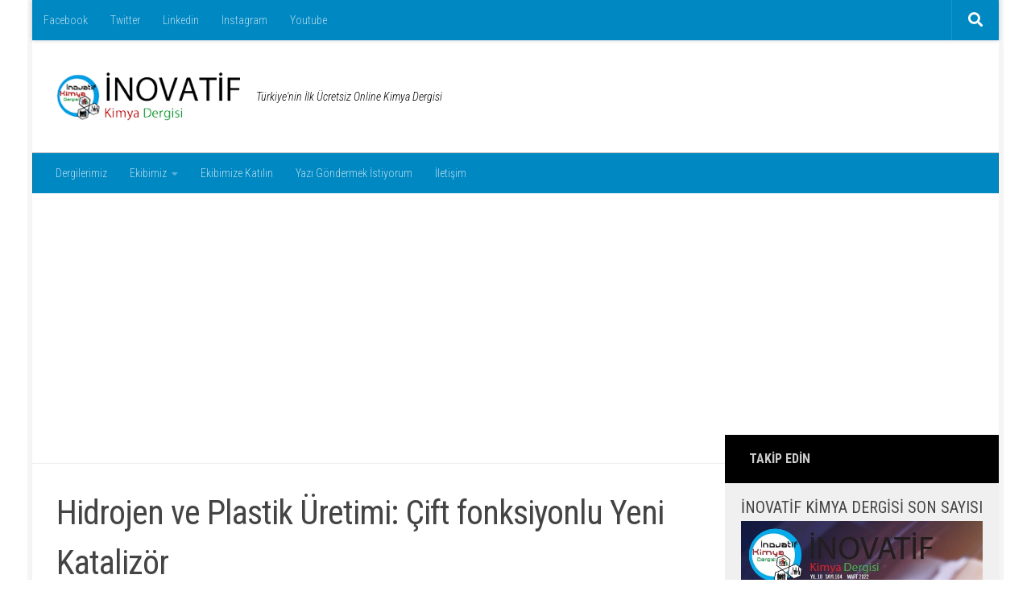

--- FILE ---
content_type: text/html; charset=UTF-8
request_url: https://inovatifkimyadergisi.com/hidrojen-ve-plastik-uretimi-cift-fonksiyonlu-yeni-katalizor
body_size: 16871
content:
<!DOCTYPE html>
<html class="no-js" dir="ltr" lang="tr" prefix="og: https://ogp.me/ns#">
<head>
  <meta charset="UTF-8">
  <meta name="viewport" content="width=device-width, initial-scale=1.0">
  <link rel="profile" href="https://gmpg.org/xfn/11" />
  <link rel="pingback" href="https://inovatifkimyadergisi.com/xmlrpc.php">

  <title>Hidrojen ve Plastik Üretimi: Çift fonksiyonlu Yeni Katalizör | İnovatif Kimya Dergisi</title>
	<style>img:is([sizes="auto" i], [sizes^="auto," i]) { contain-intrinsic-size: 3000px 1500px }</style>
	
		<!-- All in One SEO 4.8.1.1 - aioseo.com -->
	<meta name="description" content="Bu katalizör ile plastik üretimi sürdürülebilir olabilir ve potansiyel enerji kaynağı olarak hidrojen üretimine olanak verebilir." />
	<meta name="robots" content="max-image-preview:large" />
	<meta name="author" content="İnovatif Kimya Dergisi"/>
	<meta name="keywords" content="hidrojen ve plastik üretimi,çift fonksiyonlu yeni katalizör,enerji sektörü haberleri,kimya bilim haberleri,kimya haberleri,kimyasal madde sektörü haberleri,laboratuvar haberleri,polimer haberleri,yurt dışı kimya haberleri" />
	<link rel="canonical" href="https://inovatifkimyadergisi.com/hidrojen-ve-plastik-uretimi-cift-fonksiyonlu-yeni-katalizor" />
	<meta name="generator" content="All in One SEO (AIOSEO) 4.8.1.1" />
		<meta property="og:locale" content="tr_TR" />
		<meta property="og:site_name" content="İnovatif Kimya Dergisi | Türkiye&#039;nin İlk Ücretsiz Online Kimya Dergisi" />
		<meta property="og:type" content="article" />
		<meta property="og:title" content="Hidrojen ve Plastik Üretimi: Çift fonksiyonlu Yeni Katalizör | İnovatif Kimya Dergisi" />
		<meta property="og:description" content="Bu katalizör ile plastik üretimi sürdürülebilir olabilir ve potansiyel enerji kaynağı olarak hidrojen üretimine olanak verebilir." />
		<meta property="og:url" content="https://inovatifkimyadergisi.com/hidrojen-ve-plastik-uretimi-cift-fonksiyonlu-yeni-katalizor" />
		<meta property="og:image" content="https://inovatifkimyadergisi.com/wp-content/uploads/2018/09/hidrojen-ve-plastik-uretimi-cift-fonksiyonlu-yeni-katalizor.jpg" />
		<meta property="og:image:secure_url" content="https://inovatifkimyadergisi.com/wp-content/uploads/2018/09/hidrojen-ve-plastik-uretimi-cift-fonksiyonlu-yeni-katalizor.jpg" />
		<meta property="og:image:width" content="700" />
		<meta property="og:image:height" content="466" />
		<meta property="article:published_time" content="2018-09-26T19:30:53+00:00" />
		<meta property="article:modified_time" content="2018-09-24T20:29:26+00:00" />
		<meta name="twitter:card" content="summary" />
		<meta name="twitter:title" content="Hidrojen ve Plastik Üretimi: Çift fonksiyonlu Yeni Katalizör | İnovatif Kimya Dergisi" />
		<meta name="twitter:description" content="Bu katalizör ile plastik üretimi sürdürülebilir olabilir ve potansiyel enerji kaynağı olarak hidrojen üretimine olanak verebilir." />
		<meta name="twitter:image" content="https://inovatifkimyadergisi.com/wp-content/uploads/2018/09/hidrojen-ve-plastik-uretimi-cift-fonksiyonlu-yeni-katalizor.jpg" />
		<script type="application/ld+json" class="aioseo-schema">
			{"@context":"https:\/\/schema.org","@graph":[{"@type":"Article","@id":"https:\/\/inovatifkimyadergisi.com\/hidrojen-ve-plastik-uretimi-cift-fonksiyonlu-yeni-katalizor#article","name":"Hidrojen ve Plastik \u00dcretimi: \u00c7ift fonksiyonlu Yeni Kataliz\u00f6r | \u0130novatif Kimya Dergisi","headline":"Hidrojen ve Plastik \u00dcretimi: \u00c7ift fonksiyonlu Yeni Kataliz\u00f6r","author":{"@id":"https:\/\/inovatifkimyadergisi.com\/yazar\/inovatifkimyadergisi#author"},"publisher":{"@id":"https:\/\/inovatifkimyadergisi.com\/#organization"},"image":{"@type":"ImageObject","url":"https:\/\/inovatifkimyadergisi.com\/wp-content\/uploads\/2018\/09\/hidrojen-ve-plastik-uretimi-cift-fonksiyonlu-yeni-katalizor.jpg","width":700,"height":466},"datePublished":"2018-09-26T22:30:53+03:00","dateModified":"2018-09-24T23:29:26+03:00","inLanguage":"tr-TR","mainEntityOfPage":{"@id":"https:\/\/inovatifkimyadergisi.com\/hidrojen-ve-plastik-uretimi-cift-fonksiyonlu-yeni-katalizor#webpage"},"isPartOf":{"@id":"https:\/\/inovatifkimyadergisi.com\/hidrojen-ve-plastik-uretimi-cift-fonksiyonlu-yeni-katalizor#webpage"},"articleSection":"Enerji Sekt\u00f6r\u00fc Haberleri, Kimya Bilim Haberleri, Kimya Haberleri, Kimyasal Madde Sekt\u00f6r\u00fc Haberleri, Laboratuvar Haberleri, Polimer Haberleri, Yurt D\u0131\u015f\u0131 Kimya Haberleri, \u00c7ift fonksiyonlu Yeni Kataliz\u00f6r, Hidrojen ve Plastik \u00dcretimi"},{"@type":"BreadcrumbList","@id":"https:\/\/inovatifkimyadergisi.com\/hidrojen-ve-plastik-uretimi-cift-fonksiyonlu-yeni-katalizor#breadcrumblist","itemListElement":[{"@type":"ListItem","@id":"https:\/\/inovatifkimyadergisi.com\/#listItem","position":1,"name":"Ev"}]},{"@type":"Organization","@id":"https:\/\/inovatifkimyadergisi.com\/#organization","name":"\u0130novatif Kimya Dergisi","description":"T\u00fcrkiye'nin \u0130lk \u00dccretsiz Online Kimya Dergisi","url":"https:\/\/inovatifkimyadergisi.com\/","logo":{"@type":"ImageObject","url":"https:\/\/inovatifkimyadergisi.com\/wp-content\/uploads\/2019\/03\/inovatif-kimya-dergisi-logo.png","@id":"https:\/\/inovatifkimyadergisi.com\/hidrojen-ve-plastik-uretimi-cift-fonksiyonlu-yeni-katalizor\/#organizationLogo","width":251,"height":104},"image":{"@id":"https:\/\/inovatifkimyadergisi.com\/hidrojen-ve-plastik-uretimi-cift-fonksiyonlu-yeni-katalizor\/#organizationLogo"}},{"@type":"Person","@id":"https:\/\/inovatifkimyadergisi.com\/yazar\/inovatifkimyadergisi#author","url":"https:\/\/inovatifkimyadergisi.com\/yazar\/inovatifkimyadergisi","name":"\u0130novatif Kimya Dergisi","image":{"@type":"ImageObject","@id":"https:\/\/inovatifkimyadergisi.com\/hidrojen-ve-plastik-uretimi-cift-fonksiyonlu-yeni-katalizor#authorImage","url":"https:\/\/inovatifkimyadergisi.com\/wp-content\/uploads\/2021\/03\/Inovatif-Kimya-Dergisi-150x150.jpg","width":96,"height":96,"caption":"\u0130novatif Kimya Dergisi"}},{"@type":"WebPage","@id":"https:\/\/inovatifkimyadergisi.com\/hidrojen-ve-plastik-uretimi-cift-fonksiyonlu-yeni-katalizor#webpage","url":"https:\/\/inovatifkimyadergisi.com\/hidrojen-ve-plastik-uretimi-cift-fonksiyonlu-yeni-katalizor","name":"Hidrojen ve Plastik \u00dcretimi: \u00c7ift fonksiyonlu Yeni Kataliz\u00f6r | \u0130novatif Kimya Dergisi","description":"Bu kataliz\u00f6r ile plastik \u00fcretimi s\u00fcrd\u00fcr\u00fclebilir olabilir ve potansiyel enerji kayna\u011f\u0131 olarak hidrojen \u00fcretimine olanak verebilir.","inLanguage":"tr-TR","isPartOf":{"@id":"https:\/\/inovatifkimyadergisi.com\/#website"},"breadcrumb":{"@id":"https:\/\/inovatifkimyadergisi.com\/hidrojen-ve-plastik-uretimi-cift-fonksiyonlu-yeni-katalizor#breadcrumblist"},"author":{"@id":"https:\/\/inovatifkimyadergisi.com\/yazar\/inovatifkimyadergisi#author"},"creator":{"@id":"https:\/\/inovatifkimyadergisi.com\/yazar\/inovatifkimyadergisi#author"},"image":{"@type":"ImageObject","url":"https:\/\/inovatifkimyadergisi.com\/wp-content\/uploads\/2018\/09\/hidrojen-ve-plastik-uretimi-cift-fonksiyonlu-yeni-katalizor.jpg","@id":"https:\/\/inovatifkimyadergisi.com\/hidrojen-ve-plastik-uretimi-cift-fonksiyonlu-yeni-katalizor\/#mainImage","width":700,"height":466},"primaryImageOfPage":{"@id":"https:\/\/inovatifkimyadergisi.com\/hidrojen-ve-plastik-uretimi-cift-fonksiyonlu-yeni-katalizor#mainImage"},"datePublished":"2018-09-26T22:30:53+03:00","dateModified":"2018-09-24T23:29:26+03:00"},{"@type":"WebSite","@id":"https:\/\/inovatifkimyadergisi.com\/#website","url":"https:\/\/inovatifkimyadergisi.com\/","name":"\u0130novatif Kimya Dergisi","description":"T\u00fcrkiye'nin \u0130lk \u00dccretsiz Online Kimya Dergisi","inLanguage":"tr-TR","publisher":{"@id":"https:\/\/inovatifkimyadergisi.com\/#organization"}}]}
		</script>
		<!-- All in One SEO -->

<script>document.documentElement.className = document.documentElement.className.replace("no-js","js");</script>
<link rel='dns-prefetch' href='//static.addtoany.com' />
<link rel='dns-prefetch' href='//www.googletagmanager.com' />
<link rel='dns-prefetch' href='//pagead2.googlesyndication.com' />
<link rel="alternate" type="application/rss+xml" title="İnovatif Kimya Dergisi &raquo; akışı" href="https://inovatifkimyadergisi.com/feed" />
<link rel="alternate" type="application/rss+xml" title="İnovatif Kimya Dergisi &raquo; yorum akışı" href="https://inovatifkimyadergisi.com/comments/feed" />
<link id="hu-user-gfont" href="//fonts.googleapis.com/css?family=Roboto+Condensed:400,300italic,300,400italic,700&subset=latin,latin-ext" rel="stylesheet" type="text/css"><script>
window._wpemojiSettings = {"baseUrl":"https:\/\/s.w.org\/images\/core\/emoji\/15.0.3\/72x72\/","ext":".png","svgUrl":"https:\/\/s.w.org\/images\/core\/emoji\/15.0.3\/svg\/","svgExt":".svg","source":{"concatemoji":"https:\/\/inovatifkimyadergisi.com\/wp-includes\/js\/wp-emoji-release.min.js?ver=6.7.4"}};
/*! This file is auto-generated */
!function(i,n){var o,s,e;function c(e){try{var t={supportTests:e,timestamp:(new Date).valueOf()};sessionStorage.setItem(o,JSON.stringify(t))}catch(e){}}function p(e,t,n){e.clearRect(0,0,e.canvas.width,e.canvas.height),e.fillText(t,0,0);var t=new Uint32Array(e.getImageData(0,0,e.canvas.width,e.canvas.height).data),r=(e.clearRect(0,0,e.canvas.width,e.canvas.height),e.fillText(n,0,0),new Uint32Array(e.getImageData(0,0,e.canvas.width,e.canvas.height).data));return t.every(function(e,t){return e===r[t]})}function u(e,t,n){switch(t){case"flag":return n(e,"\ud83c\udff3\ufe0f\u200d\u26a7\ufe0f","\ud83c\udff3\ufe0f\u200b\u26a7\ufe0f")?!1:!n(e,"\ud83c\uddfa\ud83c\uddf3","\ud83c\uddfa\u200b\ud83c\uddf3")&&!n(e,"\ud83c\udff4\udb40\udc67\udb40\udc62\udb40\udc65\udb40\udc6e\udb40\udc67\udb40\udc7f","\ud83c\udff4\u200b\udb40\udc67\u200b\udb40\udc62\u200b\udb40\udc65\u200b\udb40\udc6e\u200b\udb40\udc67\u200b\udb40\udc7f");case"emoji":return!n(e,"\ud83d\udc26\u200d\u2b1b","\ud83d\udc26\u200b\u2b1b")}return!1}function f(e,t,n){var r="undefined"!=typeof WorkerGlobalScope&&self instanceof WorkerGlobalScope?new OffscreenCanvas(300,150):i.createElement("canvas"),a=r.getContext("2d",{willReadFrequently:!0}),o=(a.textBaseline="top",a.font="600 32px Arial",{});return e.forEach(function(e){o[e]=t(a,e,n)}),o}function t(e){var t=i.createElement("script");t.src=e,t.defer=!0,i.head.appendChild(t)}"undefined"!=typeof Promise&&(o="wpEmojiSettingsSupports",s=["flag","emoji"],n.supports={everything:!0,everythingExceptFlag:!0},e=new Promise(function(e){i.addEventListener("DOMContentLoaded",e,{once:!0})}),new Promise(function(t){var n=function(){try{var e=JSON.parse(sessionStorage.getItem(o));if("object"==typeof e&&"number"==typeof e.timestamp&&(new Date).valueOf()<e.timestamp+604800&&"object"==typeof e.supportTests)return e.supportTests}catch(e){}return null}();if(!n){if("undefined"!=typeof Worker&&"undefined"!=typeof OffscreenCanvas&&"undefined"!=typeof URL&&URL.createObjectURL&&"undefined"!=typeof Blob)try{var e="postMessage("+f.toString()+"("+[JSON.stringify(s),u.toString(),p.toString()].join(",")+"));",r=new Blob([e],{type:"text/javascript"}),a=new Worker(URL.createObjectURL(r),{name:"wpTestEmojiSupports"});return void(a.onmessage=function(e){c(n=e.data),a.terminate(),t(n)})}catch(e){}c(n=f(s,u,p))}t(n)}).then(function(e){for(var t in e)n.supports[t]=e[t],n.supports.everything=n.supports.everything&&n.supports[t],"flag"!==t&&(n.supports.everythingExceptFlag=n.supports.everythingExceptFlag&&n.supports[t]);n.supports.everythingExceptFlag=n.supports.everythingExceptFlag&&!n.supports.flag,n.DOMReady=!1,n.readyCallback=function(){n.DOMReady=!0}}).then(function(){return e}).then(function(){var e;n.supports.everything||(n.readyCallback(),(e=n.source||{}).concatemoji?t(e.concatemoji):e.wpemoji&&e.twemoji&&(t(e.twemoji),t(e.wpemoji)))}))}((window,document),window._wpemojiSettings);
</script>
		<style type="text/css">
			.epvc-eye {
				margin-right: 3px;
				width: 13px;
				display: inline-block;
				height: 13px;
				border: solid 1px #000;
				border-radius:  75% 15%;
				position: relative;
				transform: rotate(45deg);
			}
			.epvc-eye:before {
				content: '';
				display: block;
				position: absolute;
				width: 5px;
				height: 5px;
				border: solid 1px #000;
				border-radius: 50%;
				left: 3px;
				top: 3px;
			}
		</style>
	<style id='wp-emoji-styles-inline-css'>

	img.wp-smiley, img.emoji {
		display: inline !important;
		border: none !important;
		box-shadow: none !important;
		height: 1em !important;
		width: 1em !important;
		margin: 0 0.07em !important;
		vertical-align: -0.1em !important;
		background: none !important;
		padding: 0 !important;
	}
</style>
<link rel='stylesheet' id='wp-block-library-css' href='https://inovatifkimyadergisi.com/wp-includes/css/dist/block-library/style.min.css?ver=6.7.4' media='all' />
<style id='classic-theme-styles-inline-css'>
/*! This file is auto-generated */
.wp-block-button__link{color:#fff;background-color:#32373c;border-radius:9999px;box-shadow:none;text-decoration:none;padding:calc(.667em + 2px) calc(1.333em + 2px);font-size:1.125em}.wp-block-file__button{background:#32373c;color:#fff;text-decoration:none}
</style>
<style id='global-styles-inline-css'>
:root{--wp--preset--aspect-ratio--square: 1;--wp--preset--aspect-ratio--4-3: 4/3;--wp--preset--aspect-ratio--3-4: 3/4;--wp--preset--aspect-ratio--3-2: 3/2;--wp--preset--aspect-ratio--2-3: 2/3;--wp--preset--aspect-ratio--16-9: 16/9;--wp--preset--aspect-ratio--9-16: 9/16;--wp--preset--color--black: #000000;--wp--preset--color--cyan-bluish-gray: #abb8c3;--wp--preset--color--white: #ffffff;--wp--preset--color--pale-pink: #f78da7;--wp--preset--color--vivid-red: #cf2e2e;--wp--preset--color--luminous-vivid-orange: #ff6900;--wp--preset--color--luminous-vivid-amber: #fcb900;--wp--preset--color--light-green-cyan: #7bdcb5;--wp--preset--color--vivid-green-cyan: #00d084;--wp--preset--color--pale-cyan-blue: #8ed1fc;--wp--preset--color--vivid-cyan-blue: #0693e3;--wp--preset--color--vivid-purple: #9b51e0;--wp--preset--gradient--vivid-cyan-blue-to-vivid-purple: linear-gradient(135deg,rgba(6,147,227,1) 0%,rgb(155,81,224) 100%);--wp--preset--gradient--light-green-cyan-to-vivid-green-cyan: linear-gradient(135deg,rgb(122,220,180) 0%,rgb(0,208,130) 100%);--wp--preset--gradient--luminous-vivid-amber-to-luminous-vivid-orange: linear-gradient(135deg,rgba(252,185,0,1) 0%,rgba(255,105,0,1) 100%);--wp--preset--gradient--luminous-vivid-orange-to-vivid-red: linear-gradient(135deg,rgba(255,105,0,1) 0%,rgb(207,46,46) 100%);--wp--preset--gradient--very-light-gray-to-cyan-bluish-gray: linear-gradient(135deg,rgb(238,238,238) 0%,rgb(169,184,195) 100%);--wp--preset--gradient--cool-to-warm-spectrum: linear-gradient(135deg,rgb(74,234,220) 0%,rgb(151,120,209) 20%,rgb(207,42,186) 40%,rgb(238,44,130) 60%,rgb(251,105,98) 80%,rgb(254,248,76) 100%);--wp--preset--gradient--blush-light-purple: linear-gradient(135deg,rgb(255,206,236) 0%,rgb(152,150,240) 100%);--wp--preset--gradient--blush-bordeaux: linear-gradient(135deg,rgb(254,205,165) 0%,rgb(254,45,45) 50%,rgb(107,0,62) 100%);--wp--preset--gradient--luminous-dusk: linear-gradient(135deg,rgb(255,203,112) 0%,rgb(199,81,192) 50%,rgb(65,88,208) 100%);--wp--preset--gradient--pale-ocean: linear-gradient(135deg,rgb(255,245,203) 0%,rgb(182,227,212) 50%,rgb(51,167,181) 100%);--wp--preset--gradient--electric-grass: linear-gradient(135deg,rgb(202,248,128) 0%,rgb(113,206,126) 100%);--wp--preset--gradient--midnight: linear-gradient(135deg,rgb(2,3,129) 0%,rgb(40,116,252) 100%);--wp--preset--font-size--small: 13px;--wp--preset--font-size--medium: 20px;--wp--preset--font-size--large: 36px;--wp--preset--font-size--x-large: 42px;--wp--preset--spacing--20: 0.44rem;--wp--preset--spacing--30: 0.67rem;--wp--preset--spacing--40: 1rem;--wp--preset--spacing--50: 1.5rem;--wp--preset--spacing--60: 2.25rem;--wp--preset--spacing--70: 3.38rem;--wp--preset--spacing--80: 5.06rem;--wp--preset--shadow--natural: 6px 6px 9px rgba(0, 0, 0, 0.2);--wp--preset--shadow--deep: 12px 12px 50px rgba(0, 0, 0, 0.4);--wp--preset--shadow--sharp: 6px 6px 0px rgba(0, 0, 0, 0.2);--wp--preset--shadow--outlined: 6px 6px 0px -3px rgba(255, 255, 255, 1), 6px 6px rgba(0, 0, 0, 1);--wp--preset--shadow--crisp: 6px 6px 0px rgba(0, 0, 0, 1);}:where(.is-layout-flex){gap: 0.5em;}:where(.is-layout-grid){gap: 0.5em;}body .is-layout-flex{display: flex;}.is-layout-flex{flex-wrap: wrap;align-items: center;}.is-layout-flex > :is(*, div){margin: 0;}body .is-layout-grid{display: grid;}.is-layout-grid > :is(*, div){margin: 0;}:where(.wp-block-columns.is-layout-flex){gap: 2em;}:where(.wp-block-columns.is-layout-grid){gap: 2em;}:where(.wp-block-post-template.is-layout-flex){gap: 1.25em;}:where(.wp-block-post-template.is-layout-grid){gap: 1.25em;}.has-black-color{color: var(--wp--preset--color--black) !important;}.has-cyan-bluish-gray-color{color: var(--wp--preset--color--cyan-bluish-gray) !important;}.has-white-color{color: var(--wp--preset--color--white) !important;}.has-pale-pink-color{color: var(--wp--preset--color--pale-pink) !important;}.has-vivid-red-color{color: var(--wp--preset--color--vivid-red) !important;}.has-luminous-vivid-orange-color{color: var(--wp--preset--color--luminous-vivid-orange) !important;}.has-luminous-vivid-amber-color{color: var(--wp--preset--color--luminous-vivid-amber) !important;}.has-light-green-cyan-color{color: var(--wp--preset--color--light-green-cyan) !important;}.has-vivid-green-cyan-color{color: var(--wp--preset--color--vivid-green-cyan) !important;}.has-pale-cyan-blue-color{color: var(--wp--preset--color--pale-cyan-blue) !important;}.has-vivid-cyan-blue-color{color: var(--wp--preset--color--vivid-cyan-blue) !important;}.has-vivid-purple-color{color: var(--wp--preset--color--vivid-purple) !important;}.has-black-background-color{background-color: var(--wp--preset--color--black) !important;}.has-cyan-bluish-gray-background-color{background-color: var(--wp--preset--color--cyan-bluish-gray) !important;}.has-white-background-color{background-color: var(--wp--preset--color--white) !important;}.has-pale-pink-background-color{background-color: var(--wp--preset--color--pale-pink) !important;}.has-vivid-red-background-color{background-color: var(--wp--preset--color--vivid-red) !important;}.has-luminous-vivid-orange-background-color{background-color: var(--wp--preset--color--luminous-vivid-orange) !important;}.has-luminous-vivid-amber-background-color{background-color: var(--wp--preset--color--luminous-vivid-amber) !important;}.has-light-green-cyan-background-color{background-color: var(--wp--preset--color--light-green-cyan) !important;}.has-vivid-green-cyan-background-color{background-color: var(--wp--preset--color--vivid-green-cyan) !important;}.has-pale-cyan-blue-background-color{background-color: var(--wp--preset--color--pale-cyan-blue) !important;}.has-vivid-cyan-blue-background-color{background-color: var(--wp--preset--color--vivid-cyan-blue) !important;}.has-vivid-purple-background-color{background-color: var(--wp--preset--color--vivid-purple) !important;}.has-black-border-color{border-color: var(--wp--preset--color--black) !important;}.has-cyan-bluish-gray-border-color{border-color: var(--wp--preset--color--cyan-bluish-gray) !important;}.has-white-border-color{border-color: var(--wp--preset--color--white) !important;}.has-pale-pink-border-color{border-color: var(--wp--preset--color--pale-pink) !important;}.has-vivid-red-border-color{border-color: var(--wp--preset--color--vivid-red) !important;}.has-luminous-vivid-orange-border-color{border-color: var(--wp--preset--color--luminous-vivid-orange) !important;}.has-luminous-vivid-amber-border-color{border-color: var(--wp--preset--color--luminous-vivid-amber) !important;}.has-light-green-cyan-border-color{border-color: var(--wp--preset--color--light-green-cyan) !important;}.has-vivid-green-cyan-border-color{border-color: var(--wp--preset--color--vivid-green-cyan) !important;}.has-pale-cyan-blue-border-color{border-color: var(--wp--preset--color--pale-cyan-blue) !important;}.has-vivid-cyan-blue-border-color{border-color: var(--wp--preset--color--vivid-cyan-blue) !important;}.has-vivid-purple-border-color{border-color: var(--wp--preset--color--vivid-purple) !important;}.has-vivid-cyan-blue-to-vivid-purple-gradient-background{background: var(--wp--preset--gradient--vivid-cyan-blue-to-vivid-purple) !important;}.has-light-green-cyan-to-vivid-green-cyan-gradient-background{background: var(--wp--preset--gradient--light-green-cyan-to-vivid-green-cyan) !important;}.has-luminous-vivid-amber-to-luminous-vivid-orange-gradient-background{background: var(--wp--preset--gradient--luminous-vivid-amber-to-luminous-vivid-orange) !important;}.has-luminous-vivid-orange-to-vivid-red-gradient-background{background: var(--wp--preset--gradient--luminous-vivid-orange-to-vivid-red) !important;}.has-very-light-gray-to-cyan-bluish-gray-gradient-background{background: var(--wp--preset--gradient--very-light-gray-to-cyan-bluish-gray) !important;}.has-cool-to-warm-spectrum-gradient-background{background: var(--wp--preset--gradient--cool-to-warm-spectrum) !important;}.has-blush-light-purple-gradient-background{background: var(--wp--preset--gradient--blush-light-purple) !important;}.has-blush-bordeaux-gradient-background{background: var(--wp--preset--gradient--blush-bordeaux) !important;}.has-luminous-dusk-gradient-background{background: var(--wp--preset--gradient--luminous-dusk) !important;}.has-pale-ocean-gradient-background{background: var(--wp--preset--gradient--pale-ocean) !important;}.has-electric-grass-gradient-background{background: var(--wp--preset--gradient--electric-grass) !important;}.has-midnight-gradient-background{background: var(--wp--preset--gradient--midnight) !important;}.has-small-font-size{font-size: var(--wp--preset--font-size--small) !important;}.has-medium-font-size{font-size: var(--wp--preset--font-size--medium) !important;}.has-large-font-size{font-size: var(--wp--preset--font-size--large) !important;}.has-x-large-font-size{font-size: var(--wp--preset--font-size--x-large) !important;}
:where(.wp-block-post-template.is-layout-flex){gap: 1.25em;}:where(.wp-block-post-template.is-layout-grid){gap: 1.25em;}
:where(.wp-block-columns.is-layout-flex){gap: 2em;}:where(.wp-block-columns.is-layout-grid){gap: 2em;}
:root :where(.wp-block-pullquote){font-size: 1.5em;line-height: 1.6;}
</style>
<link rel='stylesheet' id='my-html-posts-style-file-css' href='https://inovatifkimyadergisi.com/wp-content/plugins/my-html-post-widgets/style.css?ver=6.7.4' media='all' />
<link rel='stylesheet' id='protect-link-css-css' href='https://inovatifkimyadergisi.com/wp-content/plugins/wp-copy-protect-with-color-design/css/protect_style.css?ver=6.7.4' media='all' />
<link rel='stylesheet' id='ppress-frontend-css' href='https://inovatifkimyadergisi.com/wp-content/plugins/wp-user-avatar/assets/css/frontend.min.css?ver=4.16.8' media='all' />
<link rel='stylesheet' id='ppress-flatpickr-css' href='https://inovatifkimyadergisi.com/wp-content/plugins/wp-user-avatar/assets/flatpickr/flatpickr.min.css?ver=4.16.8' media='all' />
<link rel='stylesheet' id='ppress-select2-css' href='https://inovatifkimyadergisi.com/wp-content/plugins/wp-user-avatar/assets/select2/select2.min.css?ver=6.7.4' media='all' />
<link rel='stylesheet' id='ivory-search-styles-css' href='https://inovatifkimyadergisi.com/wp-content/plugins/add-search-to-menu/public/css/ivory-search.min.css?ver=5.5.9' media='all' />
<link rel='stylesheet' id='hueman-main-style-css' href='https://inovatifkimyadergisi.com/wp-content/themes/hueman/assets/front/css/main.min.css?ver=3.7.23' media='all' />
<style id='hueman-main-style-inline-css'>
body { font-family:'Roboto Condensed', Arial, sans-serif;font-size:0.88rem }@media only screen and (min-width: 720px) {
        .nav > li { font-size:0.88rem; }
      }.boxed #wrapper, .container-inner { max-width: 1200px; }@media only screen and (min-width: 720px) {
                .boxed .desktop-sticky {
                  width: 1200px;
                }
              }.sidebar .widget { padding-left: 20px; padding-right: 20px; padding-top: 20px; }::selection { background-color: #000000; }
::-moz-selection { background-color: #000000; }a,a>span.hu-external::after,.themeform label .required,#flexslider-featured .flex-direction-nav .flex-next:hover,#flexslider-featured .flex-direction-nav .flex-prev:hover,.post-hover:hover .post-title a,.post-title a:hover,.sidebar.s1 .post-nav li a:hover i,.content .post-nav li a:hover i,.post-related a:hover,.sidebar.s1 .widget_rss ul li a,#footer .widget_rss ul li a,.sidebar.s1 .widget_calendar a,#footer .widget_calendar a,.sidebar.s1 .alx-tab .tab-item-category a,.sidebar.s1 .alx-posts .post-item-category a,.sidebar.s1 .alx-tab li:hover .tab-item-title a,.sidebar.s1 .alx-tab li:hover .tab-item-comment a,.sidebar.s1 .alx-posts li:hover .post-item-title a,#footer .alx-tab .tab-item-category a,#footer .alx-posts .post-item-category a,#footer .alx-tab li:hover .tab-item-title a,#footer .alx-tab li:hover .tab-item-comment a,#footer .alx-posts li:hover .post-item-title a,.comment-tabs li.active a,.comment-awaiting-moderation,.child-menu a:hover,.child-menu .current_page_item > a,.wp-pagenavi a{ color: #000000; }input[type="submit"],.themeform button[type="submit"],.sidebar.s1 .sidebar-top,.sidebar.s1 .sidebar-toggle,#flexslider-featured .flex-control-nav li a.flex-active,.post-tags a:hover,.sidebar.s1 .widget_calendar caption,#footer .widget_calendar caption,.author-bio .bio-avatar:after,.commentlist li.bypostauthor > .comment-body:after,.commentlist li.comment-author-admin > .comment-body:after{ background-color: #000000; }.post-format .format-container { border-color: #000000; }.sidebar.s1 .alx-tabs-nav li.active a,#footer .alx-tabs-nav li.active a,.comment-tabs li.active a,.wp-pagenavi a:hover,.wp-pagenavi a:active,.wp-pagenavi span.current{ border-bottom-color: #000000!important; }.search-expand,
              #nav-topbar.nav-container { background-color: #0088c3!important}@media only screen and (min-width: 720px) {
                #nav-topbar .nav ul { background-color: #0088c3!important; }
              }.is-scrolled #header .nav-container.desktop-sticky,
              .is-scrolled #header .search-expand { background-color: #0088c3!important; background-color: rgba(0,136,195,0.90)!important }.is-scrolled .topbar-transparent #nav-topbar.desktop-sticky .nav ul { background-color: #0088c3!important; background-color: rgba(0,136,195,0.95)!important }#header { background-color: #ffffff; }
@media only screen and (min-width: 720px) {
  #nav-header .nav ul { background-color: #ffffff; }
}
        #header #nav-mobile { background-color: #0088c3!important; }.is-scrolled #header #nav-mobile { background-color: #0088c3!important; background-color: rgba(0,136,195,0.90)!important }#nav-header.nav-container, #main-header-search .search-expand { background-color: #0088c3; }
@media only screen and (min-width: 720px) {
  #nav-header .nav ul { background-color: #0088c3; }
}
        body { background-color: #ffffff; }
</style>
<link rel='stylesheet' id='addtoany-css' href='https://inovatifkimyadergisi.com/wp-content/plugins/add-to-any/addtoany.min.css?ver=1.16' media='all' />
<script id="addtoany-core-js-before">
window.a2a_config=window.a2a_config||{};a2a_config.callbacks=[];a2a_config.overlays=[];a2a_config.templates={};a2a_localize = {
	Share: "Share",
	Save: "Save",
	Subscribe: "Subscribe",
	Email: "Email",
	Bookmark: "Bookmark",
	ShowAll: "Show all",
	ShowLess: "Show less",
	FindServices: "Find service(s)",
	FindAnyServiceToAddTo: "Instantly find any service to add to",
	PoweredBy: "Powered by",
	ShareViaEmail: "Share via email",
	SubscribeViaEmail: "Subscribe via email",
	BookmarkInYourBrowser: "Bookmark in your browser",
	BookmarkInstructions: "Press Ctrl+D or \u2318+D to bookmark this page",
	AddToYourFavorites: "Add to your favorites",
	SendFromWebOrProgram: "Send from any email address or email program",
	EmailProgram: "Email program",
	More: "More&#8230;",
	ThanksForSharing: "Thanks for sharing!",
	ThanksForFollowing: "Thanks for following!"
};
</script>
<script defer src="https://static.addtoany.com/menu/page.js" id="addtoany-core-js"></script>
<script src="https://inovatifkimyadergisi.com/wp-includes/js/jquery/jquery.min.js?ver=3.7.1" id="jquery-core-js"></script>
<script src="https://inovatifkimyadergisi.com/wp-includes/js/jquery/jquery-migrate.min.js?ver=3.4.1" id="jquery-migrate-js"></script>
<script defer src="https://inovatifkimyadergisi.com/wp-content/plugins/add-to-any/addtoany.min.js?ver=1.1" id="addtoany-jquery-js"></script>
<script src="https://inovatifkimyadergisi.com/wp-content/plugins/wp-user-avatar/assets/flatpickr/flatpickr.min.js?ver=4.16.8" id="ppress-flatpickr-js"></script>
<script src="https://inovatifkimyadergisi.com/wp-content/plugins/wp-user-avatar/assets/select2/select2.min.js?ver=4.16.8" id="ppress-select2-js"></script>
<script src="https://inovatifkimyadergisi.com/wp-content/themes/hueman/assets/front/js/libs/mobile-detect.min.js?ver=3.7.23" id="mobile-detect-js" defer></script>
<link rel="https://api.w.org/" href="https://inovatifkimyadergisi.com/wp-json/" /><link rel="alternate" title="JSON" type="application/json" href="https://inovatifkimyadergisi.com/wp-json/wp/v2/posts/25724" /><link rel="EditURI" type="application/rsd+xml" title="RSD" href="https://inovatifkimyadergisi.com/xmlrpc.php?rsd" />
<meta name="generator" content="WordPress 6.7.4" />
<link rel='shortlink' href='https://inovatifkimyadergisi.com/?p=25724' />
<link rel="alternate" title="oEmbed (JSON)" type="application/json+oembed" href="https://inovatifkimyadergisi.com/wp-json/oembed/1.0/embed?url=https%3A%2F%2Finovatifkimyadergisi.com%2Fhidrojen-ve-plastik-uretimi-cift-fonksiyonlu-yeni-katalizor" />
<link rel="alternate" title="oEmbed (XML)" type="text/xml+oembed" href="https://inovatifkimyadergisi.com/wp-json/oembed/1.0/embed?url=https%3A%2F%2Finovatifkimyadergisi.com%2Fhidrojen-ve-plastik-uretimi-cift-fonksiyonlu-yeni-katalizor&#038;format=xml" />
<meta name="generator" content="Site Kit by Google 1.170.0" />		
		<script type="text/javascript">
			jQuery(function($){
				$('.protect_contents-overlay').css('background-color', '#000000');
			});
		</script>

		
						<script type="text/javascript">
				jQuery(function($){
					$('img').attr('onmousedown', 'return false');
					$('img').attr('onselectstart','return false');
				    $(document).on('contextmenu',function(e){

							
								// ブラウザ全体を暗くする
								$('.protect_contents-overlay, .protect_alert').fadeIn();

								
								$('.protect_contents-overlay, .protect_alert').click(function(){	
									// ブラウザ全体を明るくする
									$('.protect_contents-overlay, .protect_alert').fadeOut();
								});
							

				        return false;
				    });
				});
				</script>

									<style>
					* {
					   -ms-user-select: none; /* IE 10+ */
					   -moz-user-select: -moz-none;
					   -khtml-user-select: none;
					   -webkit-user-select: none;
					   -webkit-touch-callout: none;
					   user-select: none;
					   }

					   input,textarea,select,option {
					   -ms-user-select: auto; /* IE 10+ */
					   -moz-user-select: auto;
					   -khtml-user-select: auto;
					   -webkit-user-select: auto;
					   user-select: auto;
				       }
					</style>
					
														
					
								
				
								<style>
					@media print {
					body * { display: none !important;}
						body:after {
						content: "You cannot print preview this page"; }
					}
				</style>
								
				
				
				    <link rel="preload" as="font" type="font/woff2" href="https://inovatifkimyadergisi.com/wp-content/themes/hueman/assets/front/webfonts/fa-brands-400.woff2?v=5.15.2" crossorigin="anonymous"/>
    <link rel="preload" as="font" type="font/woff2" href="https://inovatifkimyadergisi.com/wp-content/themes/hueman/assets/front/webfonts/fa-regular-400.woff2?v=5.15.2" crossorigin="anonymous"/>
    <link rel="preload" as="font" type="font/woff2" href="https://inovatifkimyadergisi.com/wp-content/themes/hueman/assets/front/webfonts/fa-solid-900.woff2?v=5.15.2" crossorigin="anonymous"/>
  <!--[if lt IE 9]>
<script src="https://inovatifkimyadergisi.com/wp-content/themes/hueman/assets/front/js/ie/html5shiv-printshiv.min.js"></script>
<script src="https://inovatifkimyadergisi.com/wp-content/themes/hueman/assets/front/js/ie/selectivizr.js"></script>
<![endif]-->

<!-- Site Kit tarafından eklenen Google AdSense meta etiketleri -->
<meta name="google-adsense-platform-account" content="ca-host-pub-2644536267352236">
<meta name="google-adsense-platform-domain" content="sitekit.withgoogle.com">
<!-- Site Kit tarafından eklenen Google AdSense meta etiketlerine son verin -->
<meta name="generator" content="Powered by WPBakery Page Builder - drag and drop page builder for WordPress."/>

<!-- Google AdSense snippet added by Site Kit -->
<script async src="https://pagead2.googlesyndication.com/pagead/js/adsbygoogle.js?client=ca-pub-2500117462611191&amp;host=ca-host-pub-2644536267352236" crossorigin="anonymous"></script>

<!-- End Google AdSense snippet added by Site Kit -->
		<style id="wp-custom-css">
			.meta-single{
	display:none;
}

.post-category{
	display:none;
}

.tc-smart-loaded{
	padding:10px;
}

.site-description{
	color:black;
}

.widget-title{
	font-size:1.5em!important;
	text-align: center;
}

.menu-item-object-category{
	font-size:1.2em!important;
	font-weight: bold;
	text-align:center;
	background-color:darkgray;
	
}

.menu-item-object-category:hover{
	background-color:#0088c3;
	color:white;
}

.menu-item-object-category>a{
	color:white;
}
		</style>
		<noscript><style> .wpb_animate_when_almost_visible { opacity: 1; }</style></noscript></head>

<body class="post-template-default single single-post postid-25724 single-format-standard wp-custom-logo wp-embed-responsive hueman col-2cl boxed topbar-enabled header-mobile-sticky hu-fa-not-loaded hueman-3-7-23 chrome wpb-js-composer js-comp-ver-6.10.0 vc_responsive">
<div id="wrapper">
  <a class="screen-reader-text skip-link" href="#content">Skip to content</a>
  
  <header id="header" class="main-menu-mobile-on one-mobile-menu main_menu header-ads-desktop header-ads-mobile topbar-transparent no-header-img">
        <nav class="nav-container group mobile-menu mobile-sticky " id="nav-mobile" data-menu-id="header-1">
  <div class="mobile-title-logo-in-header"><p class="site-title">                  <a class="custom-logo-link" href="https://inovatifkimyadergisi.com/" rel="home" title="İnovatif Kimya Dergisi | Home page"><img src="https://inovatifkimyadergisi.com/wp-content/uploads/2021/02/inovatif-kimya-dergisi-logo.png" alt="İnovatif Kimya Dergisi" width="266" height="70"/></a>                </p></div>
        
                    <!-- <div class="ham__navbar-toggler collapsed" aria-expanded="false">
          <div class="ham__navbar-span-wrapper">
            <span class="ham-toggler-menu__span"></span>
          </div>
        </div> -->
        <button class="ham__navbar-toggler-two collapsed" title="Menu" aria-expanded="false">
          <span class="ham__navbar-span-wrapper">
            <span class="line line-1"></span>
            <span class="line line-2"></span>
            <span class="line line-3"></span>
          </span>
        </button>
            
      <div class="nav-text"></div>
      <div class="nav-wrap container">
                  <ul class="nav container-inner group mobile-search">
                            <li>
                  <form role="search" method="get" class="search-form" action="https://inovatifkimyadergisi.com/">
				<label>
					<span class="screen-reader-text">Arama:</span>
					<input type="search" class="search-field" placeholder="Ara &hellip;" value="" name="s" />
				</label>
				<input type="submit" class="search-submit" value="Ara" />
			</form>                </li>
                      </ul>
                <ul id="menu-ana-menu" class="nav container-inner group"><li id="menu-item-51738" class="menu-item menu-item-type-post_type menu-item-object-page menu-item-51738"><a href="https://inovatifkimyadergisi.com/dergilerimiz">Dergilerimiz</a></li>
<li id="menu-item-51533" class="menu-item menu-item-type-post_type menu-item-object-page menu-item-has-children menu-item-51533"><a href="https://inovatifkimyadergisi.com/ekibimiz">Ekibimiz</a>
<ul class="sub-menu">
	<li id="menu-item-52229" class="menu-item menu-item-type-post_type menu-item-object-page menu-item-52229"><a href="https://inovatifkimyadergisi.com/eski-ekibimiz">Eski Ekibimiz</a></li>
</ul>
</li>
<li id="menu-item-51532" class="menu-item menu-item-type-post_type menu-item-object-page menu-item-51532"><a href="https://inovatifkimyadergisi.com/ekibimize-katilin">Ekibimize Katılın</a></li>
<li id="menu-item-51535" class="menu-item menu-item-type-post_type menu-item-object-page menu-item-51535"><a href="https://inovatifkimyadergisi.com/yazi-gondermek-istiyorum">Yazı Göndermek İstiyorum</a></li>
<li id="menu-item-51536" class="menu-item menu-item-type-post_type menu-item-object-page menu-item-51536"><a href="https://inovatifkimyadergisi.com/iletisim">İletişim</a></li>
</ul>      </div>
</nav><!--/#nav-topbar-->  
        <nav class="nav-container group desktop-menu  " id="nav-topbar" data-menu-id="header-2">
    <div class="nav-text"></div>
  <div class="topbar-toggle-down">
    <i class="fas fa-angle-double-down" aria-hidden="true" data-toggle="down" title="Expand menu"></i>
    <i class="fas fa-angle-double-up" aria-hidden="true" data-toggle="up" title="Collapse menu"></i>
  </div>
  <div class="nav-wrap container">
    <ul id="menu-social-menu" class="nav container-inner group"><li id="menu-item-59" class="menu-item menu-item-type-custom menu-item-object-custom menu-item-59"><a href="https://www.facebook.com/InovatifKimyaDergisi">Facebook</a></li>
<li id="menu-item-65" class="menu-item menu-item-type-custom menu-item-object-custom menu-item-65"><a href="https://twitter.com/InovatifKimya">Twitter</a></li>
<li id="menu-item-73" class="menu-item menu-item-type-custom menu-item-object-custom menu-item-73"><a href="https://www.linkedin.com/company/17923152/">Linkedin</a></li>
<li id="menu-item-216" class="menu-item menu-item-type-custom menu-item-object-custom menu-item-216"><a href="https://www.instagram.com/inovatifkimyadergisi">Instagram</a></li>
<li id="menu-item-217" class="menu-item menu-item-type-custom menu-item-object-custom menu-item-217"><a href="https://www.youtube.com/c/Inovatifkimyadergisi">Youtube</a></li>
</ul>  </div>
      <div id="topbar-header-search" class="container">
      <div class="container-inner">
        <button class="toggle-search"><i class="fas fa-search"></i></button>
        <div class="search-expand">
          <div class="search-expand-inner"><form role="search" method="get" class="search-form" action="https://inovatifkimyadergisi.com/">
				<label>
					<span class="screen-reader-text">Arama:</span>
					<input type="search" class="search-field" placeholder="Ara &hellip;" value="" name="s" />
				</label>
				<input type="submit" class="search-submit" value="Ara" />
			</form></div>
        </div>
      </div><!--/.container-inner-->
    </div><!--/.container-->
  
</nav><!--/#nav-topbar-->  
  <div class="container group">
        <div class="container-inner">

                    <div class="group hu-pad central-header-zone">
                  <div class="logo-tagline-group">
                      <p class="site-title">                  <a class="custom-logo-link" href="https://inovatifkimyadergisi.com/" rel="home" title="İnovatif Kimya Dergisi | Home page"><img src="https://inovatifkimyadergisi.com/wp-content/uploads/2021/02/inovatif-kimya-dergisi-logo.png" alt="İnovatif Kimya Dergisi" width="266" height="70"/></a>                </p>                                                <p class="site-description">Türkiye&#039;nin İlk Ücretsiz Online Kimya Dergisi</p>
                                        </div>

                                        <div id="header-widgets">
                                                </div><!--/#header-ads-->
                                </div>
      
                <nav class="nav-container group desktop-menu " id="nav-header" data-menu-id="header-3">
    <div class="nav-text"><!-- put your mobile menu text here --></div>

  <div class="nav-wrap container">
        <ul id="menu-ana-menu-1" class="nav container-inner group"><li class="menu-item menu-item-type-post_type menu-item-object-page menu-item-51738"><a href="https://inovatifkimyadergisi.com/dergilerimiz">Dergilerimiz</a></li>
<li class="menu-item menu-item-type-post_type menu-item-object-page menu-item-has-children menu-item-51533"><a href="https://inovatifkimyadergisi.com/ekibimiz">Ekibimiz</a>
<ul class="sub-menu">
	<li class="menu-item menu-item-type-post_type menu-item-object-page menu-item-52229"><a href="https://inovatifkimyadergisi.com/eski-ekibimiz">Eski Ekibimiz</a></li>
</ul>
</li>
<li class="menu-item menu-item-type-post_type menu-item-object-page menu-item-51532"><a href="https://inovatifkimyadergisi.com/ekibimize-katilin">Ekibimize Katılın</a></li>
<li class="menu-item menu-item-type-post_type menu-item-object-page menu-item-51535"><a href="https://inovatifkimyadergisi.com/yazi-gondermek-istiyorum">Yazı Göndermek İstiyorum</a></li>
<li class="menu-item menu-item-type-post_type menu-item-object-page menu-item-51536"><a href="https://inovatifkimyadergisi.com/iletisim">İletişim</a></li>
</ul>  </div>
</nav><!--/#nav-header-->      
    </div><!--/.container-inner-->
      </div><!--/.container-->

</header><!--/#header-->
  
  <div class="container" id="page">
    <div class="container-inner">
            <div class="main">
        <div class="main-inner group">
          
              <main class="content" id="content">
              <div class="page-title hu-pad group">
          	    		<ul class="meta-single group">
    			<li class="category"><a href="https://inovatifkimyadergisi.com/enerji-sektoru-haberleri" rel="category tag">Enerji Sektörü Haberleri</a> <span>/</span> <a href="https://inovatifkimyadergisi.com/kimya-bilim-haberleri" rel="category tag">Kimya Bilim Haberleri</a> <span>/</span> <a href="https://inovatifkimyadergisi.com/kimya-haberleri" rel="category tag">Kimya Haberleri</a> <span>/</span> <a href="https://inovatifkimyadergisi.com/kimyasal-madde-sektoru-haberleri" rel="category tag">Kimyasal Madde Sektörü Haberleri</a> <span>/</span> <a href="https://inovatifkimyadergisi.com/laboratuvar-haberleri" rel="category tag">Laboratuvar Haberleri</a> <span>/</span> <a href="https://inovatifkimyadergisi.com/polimer-haberleri" rel="category tag">Polimer Haberleri</a> <span>/</span> <a href="https://inovatifkimyadergisi.com/yurt-disi-kimya-haberleri" rel="category tag">Yurt Dışı Kimya Haberleri</a></li>
    			    		</ul>
            
    </div><!--/.page-title-->
          <div class="hu-pad group">
              <article class="post-25724 post type-post status-publish format-standard has-post-thumbnail hentry category-enerji-sektoru-haberleri category-kimya-bilim-haberleri category-kimya-haberleri category-kimyasal-madde-sektoru-haberleri category-laboratuvar-haberleri category-polimer-haberleri category-yurt-disi-kimya-haberleri tag-cift-fonksiyonlu-yeni-katalizor tag-hidrojen-ve-plastik-uretimi">
    <div class="post-inner group">

      <h1 class="post-title entry-title">Hidrojen ve Plastik Üretimi: Çift fonksiyonlu Yeni Katalizör</h1>
  <p class="post-byline">
       by     <span class="vcard author">
       <span class="fn"><a href="https://inovatifkimyadergisi.com/yazar/inovatifkimyadergisi" title="İnovatif Kimya Dergisi tarafından yazılan yazılar" rel="author">İnovatif Kimya Dergisi</a></span>
     </span>
     &middot;
                            
                                Published <time class="published" datetime="2018-09-26T22:30:53+03:00">26 Eylül 2018</time>
                &middot; Updated <time class="updated" datetime="2018-09-24T23:29:26+03:00">24 Eylül 2018</time>
                      </p>

                                
      <div class="clear"></div>

      <div class="entry themeform">
        <div class="entry-inner">
          <p><a href="http://inovatifkimyadergisi.com/wp-content/uploads/2018/09/hidrojen-ve-plastik-uretimi-cift-fonksiyonlu-yeni-katalizor.jpg"><img  fetchpriority="high" decoding="async" class="alignnone wp-image-25727 size-full"  src="[data-uri]" data-src="http://inovatifkimyadergisi.com/wp-content/uploads/2018/09/hidrojen-ve-plastik-uretimi-cift-fonksiyonlu-yeni-katalizor.jpg"  alt="Hidrojen ve Plastik Üretimi: Çift fonksiyonlu Yeni Katalizör" width="700" height="466" data-srcset="https://inovatifkimyadergisi.com/wp-content/uploads/2018/09/hidrojen-ve-plastik-uretimi-cift-fonksiyonlu-yeni-katalizor.jpg 700w, https://inovatifkimyadergisi.com/wp-content/uploads/2018/09/hidrojen-ve-plastik-uretimi-cift-fonksiyonlu-yeni-katalizor-300x200.jpg 300w, https://inovatifkimyadergisi.com/wp-content/uploads/2018/09/hidrojen-ve-plastik-uretimi-cift-fonksiyonlu-yeni-katalizor-160x107.jpg 160w, https://inovatifkimyadergisi.com/wp-content/uploads/2018/09/hidrojen-ve-plastik-uretimi-cift-fonksiyonlu-yeni-katalizor-310x205.jpg 310w" data-sizes="(max-width: 700px) 100vw, 700px" /></a></p>
<p><strong>Fotoğraf : </strong><em>Dulce Morales, Steffen Cychy, Stefan Barwe, Dennis Hiltrop, Martin Muhler ve Wolfgang Schuhmann.</em></p>
<p>Bu katalizör ile plastik üretimi sürdürülebilir olabilir ve potansiyel enerji kaynağı olarak hidrojen üretimine olanak verebilir.</p>
<p>Bochum, Ruhr Üniversitesi’ndeki kimyacılar, plastik üretiminde yeni, düşük maliyetli bir katalizör geliştirdi. Bu katalizör biorafineri ürününü, plastiklerin sentezi için bir başlangıç materyaline dönüştürerek, yaygın olarak kullanılan PET’e sürdürülebilir bir alternatif oluşturabilir. Aynı zamanda, reaksiyon sırasında potansiyel enerji kaynağı olan hidrojen oluşturulabilir. Çalışma sırasında, Bochum merkezli Elektrokimyasal Bilimler Merkezi’nden Dr Stefan Barwe ve Prof Dr Wolfgang Schuhmann’ı çevreleyen ekip, Prof. Dr Martin Muhler liderliğindeki Endüstriyel Kimya RUB Laboratuvarı ile işbirliği yaptı. Araştırmacılar, 9 Temmuz 2018 tarihli <em>Angewandte Chemie </em>dergisinde çalışmalarını anlatıyor.</p>
<p>Wolfgang Schuhmann &#8220;Gıda maddesi olarak kullanılmayan biyokütlenin aksine, eğer başlangıç materyali olarak ham petrol kullanmazsak sürdürülebilir kimya endüstrisi için büyük bir adım atmış oluruz. &#8221; dedi.</p>
<p><strong>PET’e Bir Alternatif</strong></p>
<p>Bochum merkezli araştırmacılar çalışmalarında, herhangi bir değerli metal içermediğinden, diğer birçok katalizöre kıyasla kolayca elde edilebilen ve uygun fiyatlı bir nikel borür katalizörü öne sürmektedir. Bu katalizör biyorafineri ürünü HMF’yi (5-hidroksimetil-furfural) FDCA’ya (2,5-furandikarboksilik asit) dönüştürebilir. Stefan Barwe, &#8220;FDCA endüstri için ilgi çekici çünkü poliesterlere işlenebilir.&#8221; diye açıklıyor. PET’e bir alternatif olan PEF bu şekilde üretilebilir ve bunların hepsi yenilenebilir hammaddelere örneğin bitkilere dayanır. &#8221;</p>
<p><strong>Hidrojen Üretimi Sayesinde Daha Az Enerji Tüketimi</strong></p>
<p>Bochum merkezli ekip tarafından yürütülen testlerde katalizör başlangıç materyali olan HMF’yi yüzde 98,5 oranında ve herhangi bir atık ürün oluşturmadan, yarım saatte FDCA’ya dönüştürdü. Stefan Barwe bu geliştirmenin bir diğer faydasını, &#8220;Biz katalizörü hidrojenin de başarılı bir şekilde üretileceği koşullar altında etkili olacak şekilde tasarladık.&#8221; diyerek açıkladı. Araştırmacılar böylece başlangıç materyalini potansiyel enerji kaynağı olarak hidrojen sentezlemek için de kullanabileceklerdi. Hidrojen genellikle aynı zamanda oksijenin de üretildiği, suyun elektrolizi ile elde edilir. Özellikle enerji tüketen reaksiyon adımı olan oksijen oluşumu, araştırmacıların hidrojen oluşumunu ve FDCA üretimini birleştirmesiyle ortadan kaldırıldı.</p>
<p><strong>Reaksiyon Mekanizması Açığa Kavuşturuldu</strong></p>
<p>Ekip aynı zamanda reaksiyonu elektrokimyasal yöntemler ve kızılötesi (infrared) spektroskopi kullanarak adım adım açığa kavuşturdu. İlk olarak, kimyagerler ara ürünlerin HMF’yi FDCA’ya çevirdiğini gerçek zamanda izleyebildiler.</p>
<p><strong>Kaynak :</strong> sciencedaily.com</p>
<div class='epvc-post-count'><span class='epvc-eye'></span>  <span class="epvc-count"> 902</span><span class='epvc-label'> Kez Okundu</span></div><div class="addtoany_share_save_container addtoany_content addtoany_content_bottom"><div class="a2a_kit a2a_kit_size_32 addtoany_list" data-a2a-url="https://inovatifkimyadergisi.com/hidrojen-ve-plastik-uretimi-cift-fonksiyonlu-yeni-katalizor" data-a2a-title="Hidrojen ve Plastik Üretimi: Çift fonksiyonlu Yeni Katalizör"><a class="a2a_button_linkedin" href="https://www.addtoany.com/add_to/linkedin?linkurl=https%3A%2F%2Finovatifkimyadergisi.com%2Fhidrojen-ve-plastik-uretimi-cift-fonksiyonlu-yeni-katalizor&amp;linkname=Hidrojen%20ve%20Plastik%20%C3%9Cretimi%3A%20%C3%87ift%20fonksiyonlu%20Yeni%20Kataliz%C3%B6r" title="LinkedIn" rel="nofollow noopener" target="_blank"></a><a class="a2a_button_twitter" href="https://www.addtoany.com/add_to/twitter?linkurl=https%3A%2F%2Finovatifkimyadergisi.com%2Fhidrojen-ve-plastik-uretimi-cift-fonksiyonlu-yeni-katalizor&amp;linkname=Hidrojen%20ve%20Plastik%20%C3%9Cretimi%3A%20%C3%87ift%20fonksiyonlu%20Yeni%20Kataliz%C3%B6r" title="Twitter" rel="nofollow noopener" target="_blank"></a><a class="a2a_button_facebook" href="https://www.addtoany.com/add_to/facebook?linkurl=https%3A%2F%2Finovatifkimyadergisi.com%2Fhidrojen-ve-plastik-uretimi-cift-fonksiyonlu-yeni-katalizor&amp;linkname=Hidrojen%20ve%20Plastik%20%C3%9Cretimi%3A%20%C3%87ift%20fonksiyonlu%20Yeni%20Kataliz%C3%B6r" title="Facebook" rel="nofollow noopener" target="_blank"></a><a class="a2a_button_whatsapp" href="https://www.addtoany.com/add_to/whatsapp?linkurl=https%3A%2F%2Finovatifkimyadergisi.com%2Fhidrojen-ve-plastik-uretimi-cift-fonksiyonlu-yeni-katalizor&amp;linkname=Hidrojen%20ve%20Plastik%20%C3%9Cretimi%3A%20%C3%87ift%20fonksiyonlu%20Yeni%20Kataliz%C3%B6r" title="WhatsApp" rel="nofollow noopener" target="_blank"></a><a class="a2a_button_telegram" href="https://www.addtoany.com/add_to/telegram?linkurl=https%3A%2F%2Finovatifkimyadergisi.com%2Fhidrojen-ve-plastik-uretimi-cift-fonksiyonlu-yeni-katalizor&amp;linkname=Hidrojen%20ve%20Plastik%20%C3%9Cretimi%3A%20%C3%87ift%20fonksiyonlu%20Yeni%20Kataliz%C3%B6r" title="Telegram" rel="nofollow noopener" target="_blank"></a><a class="a2a_button_sms" href="https://www.addtoany.com/add_to/sms?linkurl=https%3A%2F%2Finovatifkimyadergisi.com%2Fhidrojen-ve-plastik-uretimi-cift-fonksiyonlu-yeni-katalizor&amp;linkname=Hidrojen%20ve%20Plastik%20%C3%9Cretimi%3A%20%C3%87ift%20fonksiyonlu%20Yeni%20Kataliz%C3%B6r" title="Message" rel="nofollow noopener" target="_blank"></a><a class="a2a_button_email" href="https://www.addtoany.com/add_to/email?linkurl=https%3A%2F%2Finovatifkimyadergisi.com%2Fhidrojen-ve-plastik-uretimi-cift-fonksiyonlu-yeni-katalizor&amp;linkname=Hidrojen%20ve%20Plastik%20%C3%9Cretimi%3A%20%C3%87ift%20fonksiyonlu%20Yeni%20Kataliz%C3%B6r" title="Email" rel="nofollow noopener" target="_blank"></a><a class="a2a_button_facebook_messenger" href="https://www.addtoany.com/add_to/facebook_messenger?linkurl=https%3A%2F%2Finovatifkimyadergisi.com%2Fhidrojen-ve-plastik-uretimi-cift-fonksiyonlu-yeni-katalizor&amp;linkname=Hidrojen%20ve%20Plastik%20%C3%9Cretimi%3A%20%C3%87ift%20fonksiyonlu%20Yeni%20Kataliz%C3%B6r" title="Messenger" rel="nofollow noopener" target="_blank"></a><a class="a2a_button_skype" href="https://www.addtoany.com/add_to/skype?linkurl=https%3A%2F%2Finovatifkimyadergisi.com%2Fhidrojen-ve-plastik-uretimi-cift-fonksiyonlu-yeni-katalizor&amp;linkname=Hidrojen%20ve%20Plastik%20%C3%9Cretimi%3A%20%C3%87ift%20fonksiyonlu%20Yeni%20Kataliz%C3%B6r" title="Skype" rel="nofollow noopener" target="_blank"></a><a class="a2a_button_outlook_com" href="https://www.addtoany.com/add_to/outlook_com?linkurl=https%3A%2F%2Finovatifkimyadergisi.com%2Fhidrojen-ve-plastik-uretimi-cift-fonksiyonlu-yeni-katalizor&amp;linkname=Hidrojen%20ve%20Plastik%20%C3%9Cretimi%3A%20%C3%87ift%20fonksiyonlu%20Yeni%20Kataliz%C3%B6r" title="Outlook.com" rel="nofollow noopener" target="_blank"></a><a class="a2a_button_google_gmail" href="https://www.addtoany.com/add_to/google_gmail?linkurl=https%3A%2F%2Finovatifkimyadergisi.com%2Fhidrojen-ve-plastik-uretimi-cift-fonksiyonlu-yeni-katalizor&amp;linkname=Hidrojen%20ve%20Plastik%20%C3%9Cretimi%3A%20%C3%87ift%20fonksiyonlu%20Yeni%20Kataliz%C3%B6r" title="Gmail" rel="nofollow noopener" target="_blank"></a><a class="a2a_button_copy_link" href="https://www.addtoany.com/add_to/copy_link?linkurl=https%3A%2F%2Finovatifkimyadergisi.com%2Fhidrojen-ve-plastik-uretimi-cift-fonksiyonlu-yeni-katalizor&amp;linkname=Hidrojen%20ve%20Plastik%20%C3%9Cretimi%3A%20%C3%87ift%20fonksiyonlu%20Yeni%20Kataliz%C3%B6r" title="Copy Link" rel="nofollow noopener" target="_blank"></a><a class="a2a_button_print" href="https://www.addtoany.com/add_to/print?linkurl=https%3A%2F%2Finovatifkimyadergisi.com%2Fhidrojen-ve-plastik-uretimi-cift-fonksiyonlu-yeni-katalizor&amp;linkname=Hidrojen%20ve%20Plastik%20%C3%9Cretimi%3A%20%C3%87ift%20fonksiyonlu%20Yeni%20Kataliz%C3%B6r" title="Print" rel="nofollow noopener" target="_blank"></a><a class="a2a_dd addtoany_share_save addtoany_share" href="https://www.addtoany.com/share"></a></div></div><!-- CONTENT END 1 -->
          <nav class="pagination group">
                      </nav><!--/.pagination-->
        </div>

        
        <div class="clear"></div>
      </div><!--/.entry-->

    </div><!--/.post-inner-->
  </article><!--/.post-->

<div class="clear"></div>

<p class="post-tags"><span>Tags:</span> <a href="https://inovatifkimyadergisi.com/etiket/cift-fonksiyonlu-yeni-katalizor" rel="tag">Çift fonksiyonlu Yeni Katalizör</a><a href="https://inovatifkimyadergisi.com/etiket/hidrojen-ve-plastik-uretimi" rel="tag">Hidrojen ve Plastik Üretimi</a></p>
  <div class="author-bio">
    <div class="bio-avatar"><img data-del="avatar" src='https://inovatifkimyadergisi.com/wp-content/uploads/2021/03/Inovatif-Kimya-Dergisi-150x150.jpg' class='avatar pp-user-avatar avatar-128 photo ' height='128' width='128'/></div>
    <p class="bio-name">İnovatif Kimya Dergisi</p>
    <p class="bio-desc">İnovatif Kimya Dergisi aylık olarak çıkan bir e-dergidir. Kimya ve Kimya Sektörü ile ilgili yazılar yazılmaktadır.</p>
    <div class="clear"></div>
  </div>

	<ul class="post-nav group">
				<li class="next"><strong>Next story&nbsp;</strong><a href="https://inovatifkimyadergisi.com/saf-kimyasallarin-verimli-cevre-dostu-uretimi" rel="next"><i class="fas fa-chevron-right"></i><span>Saf Kimyasalların Verimli, Çevre Dostu Üretimi</span></a></li>
		
				<li class="previous"><strong>Previous story&nbsp;</strong><a href="https://inovatifkimyadergisi.com/havacilik-fiberglass-marketinde-2018de-egilimler-suruculer-stratejiler-uygulamalar-ve-rekabet-paylasimlari-2023" rel="prev"><i class="fas fa-chevron-left"></i><span>Havacılık Fiberglass Marketinde 2018&#8217;de Eğilimler, Sürücüler, Stratejiler, Uygulamalar ve Rekabet Paylaşımları 2023</span></a></li>
			</ul>


<h4 class="heading">
	<i class="far fa-hand-point-right"></i>You may also like...</h4>

<ul class="related-posts group">
  		<li class="related post-hover">
		<article class="post-6699 post type-post status-publish format-standard has-post-thumbnail hentry category-kimya-bilim-haberleri category-kimya-haberleri category-yurt-disi-kimya-haberleri tag-celik-karbon-oranlari tag-celik-ve-grafen tag-celik-yapisi tag-grafen tag-grafen-kimyasi tag-grafen-kullanim-alanlari tag-grafen-yapisi tag-karbon tag-massachusetts-institute-of-technology">

			<div class="post-thumbnail">
				<a href="https://inovatifkimyadergisi.com/3-boyutlu-grafen-celikten-10-kat-daha-guclu" class="hu-rel-post-thumb">
					<img  width="435" height="245"  src="[data-uri]" data-src="https://inovatifkimyadergisi.com/wp-content/uploads/2017/01/3-boyutlu-grafen-celikten-10-kat-daha-guclu.jpg"  class="attachment-thumb-medium size-thumb-medium wp-post-image" alt="" decoding="async" loading="lazy" data-srcset="https://inovatifkimyadergisi.com/wp-content/uploads/2017/01/3-boyutlu-grafen-celikten-10-kat-daha-guclu.jpg 700w, https://inovatifkimyadergisi.com/wp-content/uploads/2017/01/3-boyutlu-grafen-celikten-10-kat-daha-guclu-300x169.jpg 300w" data-sizes="auto, (max-width: 435px) 100vw, 435px" />																			</a>
							</div><!--/.post-thumbnail-->

			<div class="related-inner">

				<h4 class="post-title entry-title">
					<a href="https://inovatifkimyadergisi.com/3-boyutlu-grafen-celikten-10-kat-daha-guclu" rel="bookmark">3 Boyutlu Grafen, Çelikten 10 Kat Daha Güçlü!</a>
				</h4><!--/.post-title-->

				<div class="post-meta group">
					<p class="post-date">
  <time class="published updated" datetime="2017-01-13 12:40:53">13 Ocak 2017</time>
</p>
  <p class="post-date">
          &nbsp;by&nbsp;<a href="https://inovatifkimyadergisi.com/yazar/inovatifkimyadergisi" title="İnovatif Kimya Dergisi tarafından yazılan yazılar" rel="author">İnovatif Kimya Dergisi</a>      </p>

  <p class="post-byline" style="display:none">&nbsp;by    <span class="vcard author">
      <span class="fn"><a href="https://inovatifkimyadergisi.com/yazar/inovatifkimyadergisi" title="İnovatif Kimya Dergisi tarafından yazılan yazılar" rel="author">İnovatif Kimya Dergisi</a></span>
    </span> &middot; Published <span class="published">13 Ocak 2017</span>
     &middot; Last modified <span class="updated">21 Ocak 2017</span>  </p>
				</div><!--/.post-meta-->

			</div><!--/.related-inner-->

		</article>
	</li><!--/.related-->
		<li class="related post-hover">
		<article class="post-54708 post type-post status-publish format-standard has-post-thumbnail hentry category-kimya-bilim-haberleri category-kimya-haberleri category-saglik-haberleri category-yurt-disi-kimya-haberleri tag-korluge-cozum tag-ultrason">

			<div class="post-thumbnail">
				<a href="https://inovatifkimyadergisi.com/ultrason-bizlere-bebegimizin-ilk-fotograflarini-verdi-peki-korluge-cozum-olabilir-mi" class="hu-rel-post-thumb">
					<img  width="325" height="245"  src="[data-uri]" data-src="https://inovatifkimyadergisi.com/wp-content/uploads/2022/04/ultrason-bizlere-bebegimizin-ilk-fotograflarini-verdi-peki-korluge-cozum-olabilir-mi.jpg"  class="attachment-thumb-medium size-thumb-medium wp-post-image" alt="" decoding="async" loading="lazy" data-srcset="https://inovatifkimyadergisi.com/wp-content/uploads/2022/04/ultrason-bizlere-bebegimizin-ilk-fotograflarini-verdi-peki-korluge-cozum-olabilir-mi.jpg 700w, https://inovatifkimyadergisi.com/wp-content/uploads/2022/04/ultrason-bizlere-bebegimizin-ilk-fotograflarini-verdi-peki-korluge-cozum-olabilir-mi-300x226.jpg 300w, https://inovatifkimyadergisi.com/wp-content/uploads/2022/04/ultrason-bizlere-bebegimizin-ilk-fotograflarini-verdi-peki-korluge-cozum-olabilir-mi-160x120.jpg 160w" data-sizes="auto, (max-width: 325px) 100vw, 325px" />																			</a>
							</div><!--/.post-thumbnail-->

			<div class="related-inner">

				<h4 class="post-title entry-title">
					<a href="https://inovatifkimyadergisi.com/ultrason-bizlere-bebegimizin-ilk-fotograflarini-verdi-peki-korluge-cozum-olabilir-mi" rel="bookmark">Ultrason Bizlere Bebeğimizin İlk Fotoğraflarını Verdi Peki Körlüğe Çözüm Olabilir mi?</a>
				</h4><!--/.post-title-->

				<div class="post-meta group">
					<p class="post-date">
  <time class="published updated" datetime="2022-04-22 21:38:45">22 Nisan 2022</time>
</p>
  <p class="post-date">
          &nbsp;by&nbsp;<a href="https://inovatifkimyadergisi.com/yazar/nurevsan-gundogdu" title="Nurevşan Gündoğdu tarafından yazılan yazılar" rel="author">Nurevşan Gündoğdu</a>      </p>

  <p class="post-byline" style="display:none">&nbsp;by    <span class="vcard author">
      <span class="fn"><a href="https://inovatifkimyadergisi.com/yazar/nurevsan-gundogdu" title="Nurevşan Gündoğdu tarafından yazılan yazılar" rel="author">Nurevşan Gündoğdu</a></span>
    </span> &middot; Published <span class="published">22 Nisan 2022</span>
     &middot; Last modified <span class="updated">11 Mayıs 2022</span>  </p>
				</div><!--/.post-meta-->

			</div><!--/.related-inner-->

		</article>
	</li><!--/.related-->
		<li class="related post-hover">
		<article class="post-5855 post type-post status-publish format-standard has-post-thumbnail hentry category-kimya-bilim-haberleri category-kimya-haberleri category-yurt-disi-kimya-haberleri tag-kahve-kimyasi tag-kahve-telvesi tag-kahve-telvesi-kimyasi tag-kimya-haber tag-su-artima-ve-kahve tag-su-kimyasallari tag-su-kimyasi">

			<div class="post-thumbnail">
				<a href="https://inovatifkimyadergisi.com/telve-filtre-ile-sudaki-kursunu-uzaklastirmak-mumkun" class="hu-rel-post-thumb">
					<img  width="512" height="245"  src="[data-uri]" data-src="https://inovatifkimyadergisi.com/wp-content/uploads/2016/10/telve-filtre-ile-sudaki-kursunu-uzaklastirmak-mumkun.jpg"  class="attachment-thumb-medium size-thumb-medium wp-post-image" alt="" decoding="async" loading="lazy" data-srcset="https://inovatifkimyadergisi.com/wp-content/uploads/2016/10/telve-filtre-ile-sudaki-kursunu-uzaklastirmak-mumkun.jpg 700w, https://inovatifkimyadergisi.com/wp-content/uploads/2016/10/telve-filtre-ile-sudaki-kursunu-uzaklastirmak-mumkun-300x144.jpg 300w" data-sizes="auto, (max-width: 512px) 100vw, 512px" />																			</a>
							</div><!--/.post-thumbnail-->

			<div class="related-inner">

				<h4 class="post-title entry-title">
					<a href="https://inovatifkimyadergisi.com/telve-filtre-ile-sudaki-kursunu-uzaklastirmak-mumkun" rel="bookmark">Telve Filtre İle Sudaki Kurşunu Uzaklaştırmak Mümkün</a>
				</h4><!--/.post-title-->

				<div class="post-meta group">
					<p class="post-date">
  <time class="published updated" datetime="2016-10-24 22:53:26">24 Ekim 2016</time>
</p>
  <p class="post-date">
          &nbsp;by&nbsp;<a href="https://inovatifkimyadergisi.com/yazar/inovatifkimyadergisi" title="İnovatif Kimya Dergisi tarafından yazılan yazılar" rel="author">İnovatif Kimya Dergisi</a>      </p>

  <p class="post-byline" style="display:none">&nbsp;by    <span class="vcard author">
      <span class="fn"><a href="https://inovatifkimyadergisi.com/yazar/inovatifkimyadergisi" title="İnovatif Kimya Dergisi tarafından yazılan yazılar" rel="author">İnovatif Kimya Dergisi</a></span>
    </span> &middot; Published <span class="published">24 Ekim 2016</span>
     &middot; Last modified <span class="updated">13 Mayıs 2017</span>  </p>
				</div><!--/.post-meta-->

			</div><!--/.related-inner-->

		</article>
	</li><!--/.related-->
		  
</ul><!--/.post-related-->


          </div><!--/.hu-pad-->
            </main><!--/.content-->
          

	<div class="sidebar s1 collapsed" data-position="right" data-layout="col-2cl" data-sb-id="s1">

		<button class="sidebar-toggle" title="Expand Sidebar"><i class="fas sidebar-toggle-arrows"></i></button>

		<div class="sidebar-content">

			           			<div class="sidebar-top group">
                        <p>Takip Edin</p>                      			</div>
			
			
			
			<div id="widget_sp_image-2" class="widget widget_sp_image"><h3 class="widget-title">İnovatif Kimya Dergisi Son Sayısı</h3><a href="https://inovatifkimyadergisi.com/inovatif-kimya-dergisi-sayi-104" target="_blank" class="widget_sp_image-image-link" title="İnovatif Kimya Dergisi Son Sayısı"><img width="555" height="782" alt="İnovatif Kimya Dergisi Son Sayısı" class="attachment-full aligncenter" style="max-width: 100%;" srcset="https://inovatifkimyadergisi.com/wp-content/uploads/2022/11/inovatif-kimya-dergisi-sayi-104.jpg 555w, https://inovatifkimyadergisi.com/wp-content/uploads/2022/11/inovatif-kimya-dergisi-sayi-104-213x300.jpg 213w, https://inovatifkimyadergisi.com/wp-content/uploads/2022/11/inovatif-kimya-dergisi-sayi-104-114x160.jpg 114w" sizes="(max-width: 555px) 100vw, 555px" src="https://inovatifkimyadergisi.com/wp-content/uploads/2022/11/inovatif-kimya-dergisi-sayi-104.jpg" /></a></div><div id="nav_menu-8" class="widget widget_nav_menu"><div class="menu-kategori-menu-container"><ul id="menu-kategori-menu" class="menu"><li id="menu-item-55031" class="menu-item menu-item-type-taxonomy menu-item-object-category menu-item-55031"><a href="https://inovatifkimyadergisi.com/biyokimya-haberleri">Biyokimya Haberleri</a></li>
<li id="menu-item-55032" class="menu-item menu-item-type-taxonomy menu-item-object-category menu-item-55032"><a href="https://inovatifkimyadergisi.com/biyomedikal-haberleri">Biyomedikal Haberleri</a></li>
<li id="menu-item-55033" class="menu-item menu-item-type-taxonomy menu-item-object-category menu-item-55033"><a href="https://inovatifkimyadergisi.com/biyoteknoloji-haberleri">Biyoteknoloji Haberleri</a></li>
<li id="menu-item-55034" class="menu-item menu-item-type-taxonomy menu-item-object-category menu-item-55034"><a href="https://inovatifkimyadergisi.com/boya-sektoru-haberleri">Boya Sektörü Haberleri</a></li>
<li id="menu-item-55035" class="menu-item menu-item-type-taxonomy menu-item-object-category menu-item-55035"><a href="https://inovatifkimyadergisi.com/cam-sektoru-haberleri">Cam Sektörü Haberleri</a></li>
<li id="menu-item-55036" class="menu-item menu-item-type-taxonomy menu-item-object-category menu-item-55036"><a href="https://inovatifkimyadergisi.com/cevre-haberleri">Çevre Haberleri</a></li>
<li id="menu-item-55037" class="menu-item menu-item-type-taxonomy menu-item-object-category menu-item-55037"><a href="https://inovatifkimyadergisi.com/cimento-sektoru-haberleri">Çimento Sektörü Haberleri</a></li>
<li id="menu-item-55038" class="menu-item menu-item-type-taxonomy menu-item-object-category current-post-ancestor current-menu-parent current-post-parent menu-item-55038"><a href="https://inovatifkimyadergisi.com/enerji-sektoru-haberleri">Enerji Sektörü Haberleri</a></li>
<li id="menu-item-55039" class="menu-item menu-item-type-taxonomy menu-item-object-category menu-item-55039"><a href="https://inovatifkimyadergisi.com/geri-donusum-haberleri">Geri Dönüşüm Haberleri</a></li>
<li id="menu-item-55040" class="menu-item menu-item-type-taxonomy menu-item-object-category menu-item-55040"><a href="https://inovatifkimyadergisi.com/gida-haberleri">Gıda Haberleri</a></li>
<li id="menu-item-55041" class="menu-item menu-item-type-taxonomy menu-item-object-category menu-item-55041"><a href="https://inovatifkimyadergisi.com/gubre-haberleri">Gübre Haberleri</a></li>
<li id="menu-item-55042" class="menu-item menu-item-type-taxonomy menu-item-object-category menu-item-55042"><a href="https://inovatifkimyadergisi.com/havacilik-ve-uzay-haberleri">Havacılık ve Uzay Haberleri</a></li>
<li id="menu-item-55043" class="menu-item menu-item-type-taxonomy menu-item-object-category menu-item-55043"><a href="https://inovatifkimyadergisi.com/ilac-haberleri">İlaç Haberleri</a></li>
<li id="menu-item-55044" class="menu-item menu-item-type-taxonomy menu-item-object-category menu-item-55044"><a href="https://inovatifkimyadergisi.com/kaucuk-sektoru-haberleri">Kauçuk Sektörü Haberleri</a></li>
<li id="menu-item-55045" class="menu-item menu-item-type-taxonomy menu-item-object-category menu-item-55045"><a href="https://inovatifkimyadergisi.com/kimya-muhendisligi-haberleri">Kimya Mühendisliği Haberleri</a></li>
<li id="menu-item-55046" class="menu-item menu-item-type-taxonomy menu-item-object-category current-post-ancestor current-menu-parent current-post-parent menu-item-55046"><a href="https://inovatifkimyadergisi.com/kimyasal-madde-sektoru-haberleri">Kimyasal Madde Sektörü Haberleri</a></li>
<li id="menu-item-55047" class="menu-item menu-item-type-taxonomy menu-item-object-category menu-item-55047"><a href="https://inovatifkimyadergisi.com/kompozit-sektoru-haberleri">Kompozit Sektörü Haberleri</a></li>
<li id="menu-item-55048" class="menu-item menu-item-type-taxonomy menu-item-object-category menu-item-55048"><a href="https://inovatifkimyadergisi.com/koronavirus-haberleri">Koronavirüs Haberleri</a></li>
<li id="menu-item-55049" class="menu-item menu-item-type-taxonomy menu-item-object-category menu-item-55049"><a href="https://inovatifkimyadergisi.com/kozmetik-sektoru-haberleri">Kozmetik Sektörü Haberleri</a></li>
<li id="menu-item-55050" class="menu-item menu-item-type-taxonomy menu-item-object-category current-post-ancestor current-menu-parent current-post-parent menu-item-55050"><a href="https://inovatifkimyadergisi.com/laboratuvar-haberleri">Laboratuvar Haberleri</a></li>
<li id="menu-item-55051" class="menu-item menu-item-type-taxonomy menu-item-object-category menu-item-55051"><a href="https://inovatifkimyadergisi.com/malzeme-bilimi-haberleri">Malzeme Bilimi Haberleri</a></li>
<li id="menu-item-55052" class="menu-item menu-item-type-taxonomy menu-item-object-category menu-item-55052"><a href="https://inovatifkimyadergisi.com/nanoteknoloji-haberleri">Nanoteknoloji Haberleri</a></li>
<li id="menu-item-55053" class="menu-item menu-item-type-taxonomy menu-item-object-category menu-item-55053"><a href="https://inovatifkimyadergisi.com/petrokimya-haberleri">Petrokimya Haberleri</a></li>
<li id="menu-item-55054" class="menu-item menu-item-type-taxonomy menu-item-object-category menu-item-55054"><a href="https://inovatifkimyadergisi.com/petrol-haberleri">Petrol Haberleri</a></li>
<li id="menu-item-55055" class="menu-item menu-item-type-taxonomy menu-item-object-category menu-item-55055"><a href="https://inovatifkimyadergisi.com/plastik-haberleri">Plastik Haberleri</a></li>
<li id="menu-item-55056" class="menu-item menu-item-type-taxonomy menu-item-object-category current-post-ancestor current-menu-parent current-post-parent menu-item-55056"><a href="https://inovatifkimyadergisi.com/polimer-haberleri">Polimer Haberleri</a></li>
<li id="menu-item-55057" class="menu-item menu-item-type-taxonomy menu-item-object-category menu-item-55057"><a href="https://inovatifkimyadergisi.com/saglik-haberleri">Sağlık Haberleri</a></li>
<li id="menu-item-55058" class="menu-item menu-item-type-taxonomy menu-item-object-category menu-item-55058"><a href="https://inovatifkimyadergisi.com/seramik-haberleri">Seramik Haberleri</a></li>
<li id="menu-item-55059" class="menu-item menu-item-type-taxonomy menu-item-object-category menu-item-55059"><a href="https://inovatifkimyadergisi.com/su-haberleri">Su Haberleri</a></li>
<li id="menu-item-55060" class="menu-item menu-item-type-taxonomy menu-item-object-category menu-item-55060"><a href="https://inovatifkimyadergisi.com/tarim-haberleri">Tarım Haberleri</a></li>
<li id="menu-item-55061" class="menu-item menu-item-type-taxonomy menu-item-object-category menu-item-55061"><a href="https://inovatifkimyadergisi.com/kimya-haberleri/tekstil-haberleri">Tekstil Haberleri</a></li>
<li id="menu-item-55062" class="menu-item menu-item-type-taxonomy menu-item-object-category menu-item-55062"><a href="https://inovatifkimyadergisi.com/kimya-haberleri/temizlik-haberleri">Temizlik Haberleri</a></li>
</ul></div></div>
		</div><!--/.sidebar-content-->

	</div><!--/.sidebar-->

	

        </div><!--/.main-inner-->
      </div><!--/.main-->
    </div><!--/.container-inner-->
  </div><!--/.container-->
    <footer id="footer">

    
    
    
    <section class="container" id="footer-bottom">
      <div class="container-inner">

        <a id="back-to-top" href="#"><i class="fas fa-angle-up"></i></a>

        <div class="hu-pad group">

          <div class="grid one-half">
                        
            <div id="copyright">
                <p>İnovatif Kimya Dergisi © 2026. Tüm Hakları Saklıdır.</p>
            </div><!--/#copyright-->

            
          </div>

          <div class="grid one-half last">
                      </div>

        </div><!--/.hu-pad-->

      </div><!--/.container-inner-->
    </section><!--/.container-->

  </footer><!--/#footer-->

</div><!--/#wrapper-->

<div style="clear:both;width:100%;text-align:center; font-size:11px; "><a target="_blank" title="WP Twitter Auto Publish" href="https://xyzscripts.com/wordpress-plugins/twitter-auto-publish/compare" >WP Twitter Auto Publish</a> Powered By : <a target="_blank" title="PHP Scripts & Programs" href="http://www.xyzscripts.com" >XYZScripts.com</a></div><div class="protect_contents-overlay"></div><div class="protect_alert"><span class="protect_alert_word" style="color:black;">Kopyalamak Yasaktır!</span></div><script id="ppress-frontend-script-js-extra">
var pp_ajax_form = {"ajaxurl":"https:\/\/inovatifkimyadergisi.com\/wp-admin\/admin-ajax.php","confirm_delete":"Emin misiniz?","deleting_text":"Siliniyor...","deleting_error":"Bir hata olu\u015ftu. L\u00fctfen tekrar deneyin.","nonce":"e1af395e1d","disable_ajax_form":"false","is_checkout":"0","is_checkout_tax_enabled":"0","is_checkout_autoscroll_enabled":"true"};
</script>
<script src="https://inovatifkimyadergisi.com/wp-content/plugins/wp-user-avatar/assets/js/frontend.min.js?ver=4.16.8" id="ppress-frontend-script-js"></script>
<script src="https://inovatifkimyadergisi.com/wp-includes/js/underscore.min.js?ver=1.13.7" id="underscore-js"></script>
<script id="hu-init-js-js-extra">
var HUParams = {"_disabled":[],"SmoothScroll":{"Enabled":false,"Options":{"touchpadSupport":false}},"centerAllImg":"1","timerOnScrollAllBrowsers":"1","extLinksStyle":"","extLinksTargetExt":"","extLinksSkipSelectors":{"classes":["btn","button"],"ids":[]},"imgSmartLoadEnabled":"1","imgSmartLoadOpts":{"parentSelectors":[".container .content",".post-row",".container .sidebar","#footer","#header-widgets"],"opts":{"excludeImg":[".tc-holder-img"],"fadeIn_options":100,"threshold":0}},"goldenRatio":"1.618","gridGoldenRatioLimit":"350","sbStickyUserSettings":{"desktop":false,"mobile":false},"sidebarOneWidth":"340","sidebarTwoWidth":"260","isWPMobile":"","menuStickyUserSettings":{"desktop":"no_stick","mobile":"stick_up"},"mobileSubmenuExpandOnClick":"1","submenuTogglerIcon":"<i class=\"fas fa-angle-down\"><\/i>","isDevMode":"","ajaxUrl":"https:\/\/inovatifkimyadergisi.com\/?huajax=1","frontNonce":{"id":"HuFrontNonce","handle":"289a7b4ef9"},"isWelcomeNoteOn":"","welcomeContent":"","i18n":{"collapsibleExpand":"Expand","collapsibleCollapse":"Collapse"},"deferFontAwesome":"1","fontAwesomeUrl":"https:\/\/inovatifkimyadergisi.com\/wp-content\/themes\/hueman\/assets\/front\/css\/font-awesome.min.css?3.7.23","mainScriptUrl":"https:\/\/inovatifkimyadergisi.com\/wp-content\/themes\/hueman\/assets\/front\/js\/scripts.min.js?3.7.23","flexSliderNeeded":"","flexSliderOptions":{"is_rtl":false,"has_touch_support":true,"is_slideshow":true,"slideshow_speed":5000},"fitTextMap":{"single_post_title":{"selectors":".single h1.entry-title","minEm":1.375,"maxEm":2.62},"page_title":{"selectors":".page-title h1","minEm":1,"maxEm":1.3},"home_page_title":{"selectors":".home .page-title","minEm":1,"maxEm":1.2,"compression":2.5},"post_titles":{"selectors":".blog .post-title, .archive .post-title","minEm":1.375,"maxEm":1.475},"featured_post_titles":{"selectors":".featured .post-title","minEm":1.375,"maxEm":2.125},"comments":{"selectors":".commentlist li","minEm":0.8125,"maxEm":0.93,"compression":2.5},"entry":{"selectors":".entry","minEm":0.9375,"maxEm":1.125,"compression":2.5},"content_h1":{"selectors":".entry h1, .woocommerce div.product h1.product_title","minEm":1.7578125,"maxEm":2.671875},"content_h2":{"selectors":".entry h2","minEm":1.5234375,"maxEm":2.390625},"content_h3":{"selectors":".entry h3","minEm":1.40625,"maxEm":1.96875},"content_h4":{"selectors":".entry h4","minEm":1.2890625,"maxEm":1.6875},"content_h5":{"selectors":".entry h5","minEm":1.0546875,"maxEm":1.40625},"content_h6":{"selectors":".entry h6","minEm":0.9375,"maxEm":1.265625,"compression":2.5}},"userFontSize":"14","fitTextCompression":"1.5"};
</script>
<script src="https://inovatifkimyadergisi.com/wp-content/themes/hueman/assets/front/js/hu-init.min.js?ver=3.7.23" id="hu-init-js-js"></script>
<script id="ivory-search-scripts-js-extra">
var IvorySearchVars = {"is_analytics_enabled":"1"};
</script>
<script src="https://inovatifkimyadergisi.com/wp-content/plugins/add-search-to-menu/public/js/ivory-search.min.js?ver=5.5.9" id="ivory-search-scripts-js"></script>
<!--[if lt IE 9]>
<script src="https://inovatifkimyadergisi.com/wp-content/themes/hueman/assets/front/js/ie/respond.js"></script>
<![endif]-->
</body>
</html><!-- WP Fastest Cache file was created in 0.616 seconds, on 18 January 2026 @ 23:22 --><!-- need to refresh to see cached version -->

--- FILE ---
content_type: text/html; charset=utf-8
request_url: https://www.google.com/recaptcha/api2/aframe
body_size: 266
content:
<!DOCTYPE HTML><html><head><meta http-equiv="content-type" content="text/html; charset=UTF-8"></head><body><script nonce="cvnzxKqCk--LAtN03GgJMg">/** Anti-fraud and anti-abuse applications only. See google.com/recaptcha */ try{var clients={'sodar':'https://pagead2.googlesyndication.com/pagead/sodar?'};window.addEventListener("message",function(a){try{if(a.source===window.parent){var b=JSON.parse(a.data);var c=clients[b['id']];if(c){var d=document.createElement('img');d.src=c+b['params']+'&rc='+(localStorage.getItem("rc::a")?sessionStorage.getItem("rc::b"):"");window.document.body.appendChild(d);sessionStorage.setItem("rc::e",parseInt(sessionStorage.getItem("rc::e")||0)+1);localStorage.setItem("rc::h",'1768767770867');}}}catch(b){}});window.parent.postMessage("_grecaptcha_ready", "*");}catch(b){}</script></body></html>